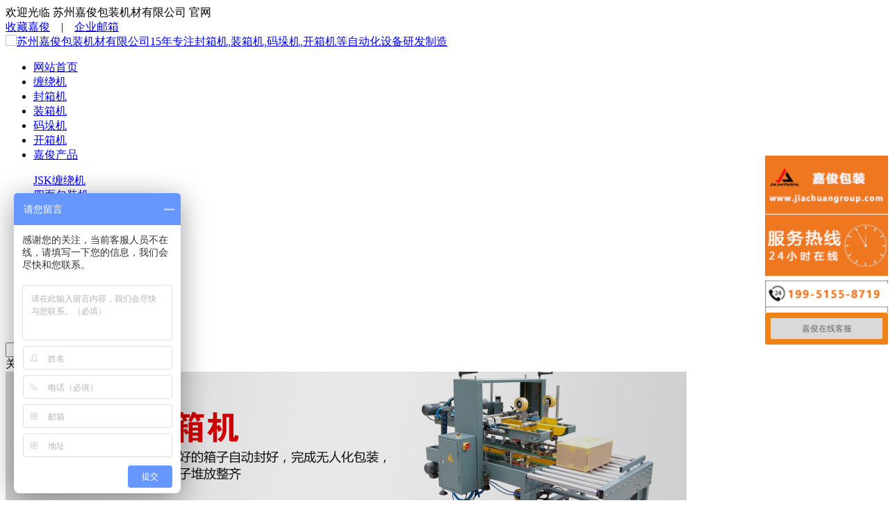

--- FILE ---
content_type: text/html
request_url: http://jiajunpack.cn/fxj/638.html
body_size: 10253
content:
<!DOCTYPE html PUBLIC "-//W3C//DTD XHTML 1.0 Transitional//EN" "http://www.w3.org/TR/xhtml1/DTD/xhtml1-transitional.dtd"><html xmlns="http://www.w3.org/1999/xhtml"><head><meta http-equiv="Content-Type" content="text/html; charset=utf-8" /><title>自动封箱打包机_封箱机_嘉俊包装</title><meta name="Keywords" content="封箱机,自动封箱打包机,笔记本封箱机" /><meta name="Description" content="自动封箱打包机是一种集自动封箱及捆扎为一体的包装机，自动折盖、上下封胶带、多道捆扎，实现后道无人化包装，工作效率高" /><link href="/lib/css/base.css" rel="stylesheet" type="text/css" /><link href="/theme/default/css/public.css" rel="stylesheet" type="text/css" /><link href="/theme/default/css/artshow.css" rel="stylesheet" type="text/css" /><link href="/lib/ueditor/third-party/SyntaxHighlighter/shCoreDefault.css" rel="stylesheet" type="text/css" /><link href="/theme/default/css/mood.css" rel="stylesheet" type="text/css" /><link href="/theme/default/css/comment.css" rel="stylesheet" type="text/css" /><script>var webroot="/";var infoid=638;var contenturl="http://www.jiajunpack.cn/fxj/638.html";</script><script src="/lib/js/jquery.js" type="text/javascript"></script><script src="/lib/js/base.js" type="text/javascript"></script><script src="/theme/default/js/sdcms.js" type="text/javascript"></script><script src="/lib/dialog/jquery.artDialog.js?skin=default" language="javascript"></script><script src="/lib/js/sdcms.mood.js" type="text/javascript"></script><script src="/lib/js/sdcms.hits.js" type="text/javascript"></script><script src="/lib/js/sdcms.comment.js" type="text/javascript"></script><script src="/lib/ueditor/third-party/SyntaxHighlighter/shCore.js" type="text/javascript"></script><script>$(function(){ SyntaxHighlighter.highlight(); //调整左右对齐 for(var i=0,di;di=SyntaxHighlighter.highlightContainers[i++];){ var tds = di.getElementsByTagName('td'); for(var j=0,li,ri;li=tds[0].childNodes[j];j++){ ri = tds[1].firstChild.childNodes[j]; ri.style.height = li.style.height = ri.offsetHeight + 'px'; } }})</script></head><body> <DIV id="shortcut-2013"><div class="topbar w980"> <div class="l"><a>欢迎光临 苏州嘉俊包装机材有限公司 官网</a></div> <div class="r"><a href="/" rel="nofollow">收藏嘉俊</a>　|　<a href="#" target="_blank" rel="nofollow">企业邮箱</a></div> </div> </DIV> <style> .menu{width: 1000px}</style><div style="background-color:#FFF"> <div id="header"> <div class="logo l"><a href="/"><img src="/theme/default/images/logo.gif" alt="苏州嘉俊包装机材有限公司15年专注封箱机,装箱机,码垛机,开箱机等自动化设备研发制造" width="219" height="67" /></a></div> </div> <div class="wid"> <div id="nav"> <div class="l"> <ul class="menu"> <li><a href="/">网站首页</a></li> <li><a href="http://www.jiajunpack.cn/clj/">缠绕机</a></li> <li><a href="/fxj/">封箱机</a></li> <li><a href="/zxj/">装箱机</a></li> <li><a href="/mdj/">码垛机</a></li> <li><a href="/kxj/">开箱机</a></li>  <li><a href="/pro/">嘉俊产品</a> <dl class="subnav">  <dt><a href="/jsk/">JSK缠绕机</a></dt>  <dt><a href="/smbzj/">四面包装机</a></dt>  </dl> </li>  <li><a href="/zixunzx/">资讯中心</a> <dl class="subnav">  </dl> </li>  <li><a href="/jiejuefa/">解决方案</a> <dl class="subnav">  <dt><a href="/1510/">打包机系列</a></dt>  </dl> </li>  <li><a href="/about/">嘉创集团详介</a> <dl class="subnav">  </dl> </li>  <li><a href="/about/777/" rel="nofollow">联系嘉俊</a></li> </ul> </div> </div> </div></div><div id="header2"> <div class="r"> <form action="/plug/search.asp" onsubmit="return checksearch(this)"><input type="text" name="key" class="keyword" /><input type="image" src="/theme/default/images/bnt_search.gif" /></form> </div> <div class="hotkey l">关键词：<a href="/plug/search.asp?key=%E5%B0%81%E7%AE%B1%E6%9C%BA" title="封箱机">封箱机</a> <a href="/plug/search.asp?key=%E6%89%93%E5%8C%85%E6%9C%BA" title="打包机">打包机</a> <a href="/plug/search.asp?key=%E7%BC%A0%E7%BB%95%E6%9C%BA" title="缠绕机">缠绕机</a> </div></div><div class="w980 mc mt10"><img src="/indeximg/fxjpic.jpg" /></div>  <div class="w980 mc mt10" id="container"><div class="right mr10"> <div class="b"> <div class="subject">嘉俊产品</div> <ul class="topcate">   <li ><a href="/clj/" title="缠绕机">缠绕机</a></li>   <li ><a href="/jsk/" title="JSK缠绕机">JSK缠绕机</a></li>   <li ><a href="/smbzj/" title="四面包装机">四面包装机</a></li>   <li ><a href="/kxj/" title="开箱机">开箱机</a></li>   <li ><a href="/zxj/" title="装箱机">装箱机</a></li>   <li class="hover"><a href="/fxj/" title="封箱机">封箱机</a></li>   <li ><a href="/dbj/" title="打包机">打包机</a></li>   <li ><a href="/mdj/" title="码垛机">码垛机</a></li>   <li ><a href="/lsx/" title="流水线">流水线</a></li>   <li ><a href="/ssj/" title="输送机">输送机</a></li>   <li ><a href="/tbj/" title="贴标机">贴标机</a></li>   <li ><a href="/pmj/" title="喷码机">喷码机</a></li>   <li ><a href="/tdj/" title="套袋机">套袋机</a></li>   <li ><a href="/zkbzj/" title="真空包装机">真空包装机</a></li>   <li ><a href="/crm1/" title="缠绕膜">缠绕膜</a></li>   <li ><a href="/fqj/" title="封切机">封切机</a></li>   <li ><a href="/dbd2/" title="打包带">打包带</a></li>   <li ><a href="/czj/" title="称重机">称重机</a></li>   <li ><a href="/bzcl3/" title="包装材料">包装材料</a></li>  </ul> </div> <div class="b"> <div class="subject">热门排行</div> <ul class="toplist">   <li><a href="/fxj/162.html" title="全自动封箱机" >全自动封箱机</a></li>   <li><a href="/fxj/23.html" title="上下驱动两侧边封箱机" >上下驱动两侧边封箱机…</a></li>   <li><a href="/fxj/642.html" title="胶带封箱机" >胶带封箱机</a></li>   <li><a href="/fxj/638.html" title="自动封箱打包机" >自动封箱打包机</a></li>   <li><a href="/fxj/309.html" title="半自动折盖封箱机" >半自动折盖封箱机</a></li>   <li><a href="/fxj/225.html" title="半自动左右驱动折盖封箱机" >半自动左右驱动折盖封…</a></li>   <li><a href="/fxj/212.html" title="笔记本电脑封箱机" >笔记本电脑封箱机</a></li>   <li><a href="/fxj/180.html" title="工字型封箱机" >工字型封箱机</a></li>   <li><a href="/fxj/179.html" title="全自动工字型封箱机" >全自动工字型封箱机</a></li>   <li><a href="/fxj/178.html" title="工字型折盖封箱机" >工字型折盖封箱机</a></li>  </ul> </div>  <div class="b mt10"> <div class="subject">推荐产品</div> <ul class="toplist">   <li><a href="/fxj/162.html" title="全自动封箱机" >全自动封箱机</a></li>   <li><a href="/fxj/27.html" title="左右驱动半自动封箱机" >左右驱动半自动封箱机…</a></li>   <li><a href="/fxj/26.html" title="上下驱动半自动封箱机" >上下驱动半自动封箱机…</a></li>   <li><a href="/fxj/25.html" title="全自动自适应折盖封箱机" >全自动自适应折盖封箱…</a></li>   <li><a href="/fxj/24.html" title="全自动角边封箱机" >全自动角边封箱机</a></li>   <li><a href="/fxj/23.html" title="上下驱动两侧边封箱机" >上下驱动两侧边封箱机…</a></li>  </ul> </div> </div>  <div class="left"> <div id="position"> <div></div>您所在的位置：<a href="/">首页</a> > <a href="/pro/" title="嘉俊产品">嘉俊产品</a> > <a href="/fxj/" title="封箱机">封箱机</a> > 正文</div> <div class="w610 bt"> <div class="title"><h1>自动封箱打包机</h1></div> <div class="content">    <div id="sdcms_content"><p style="text-align:center;"><a href="http://www.jiajunpack.cn" target="_blank" title="封箱机"><img title="自动封箱打包机" src="/upfile/201501/2015011652354477.jpg" width="697" height="319" /></a></p><h3>自动<a href="http://www.jiajunpack.cn/fxj/" target="_blank" title="封箱机" style="color:#c00000;text-decoration:underline;"><span style="color:#c00000;">封箱打包机</span></a>产品简介</h3><p>机器型号：自动封箱打包机</p><p>适用纸箱：(L)300-600(W)200～500（H)150～500</p><p>封箱速度：10-15箱/分钟</p><p>机械尺寸：(L)2000(W)1400(H)1580mm</p><p>使用电源：110/220V 单相,50/60HZ 或按需求</p><p>使用胶带：48mm,60mm,75mm择一使用</p><p>台面高度：800mm</p><p><a href="http://www.jiajunpack.cn/fxj/" target="_blank" title="封箱机" style="color:#c00000;text-decoration:underline;"><span style="color:#c00000;"> 自动封箱打包机</span></a>是一种集自动封箱及捆扎为一体的包装机，可配套自动化包装流水线使用，自动折盖、上下封胶带、多道捆扎，实现后道无人化包装，工作效率高，广泛适应于玩具、家电、印刷、医药、电子、日用品等大批量生产的行业。</p><h3>自动封箱打包机设备特性：</h3><p>PLC自动程序控制，操作简单方便，故障率低;</p><p>可单机作业，也可与自动化包装流水线配套使用，是企业节省成本，提高生产效率，实现包装标准化的好选择。</p><p><a href="http://www.jiajunpack.cn" target="_blank" title="缠绕机"><img style="float:none" title="控制面板" src="/upfile/201501/2015011652468633.jpg" /></a></p><p>整个机台结构设计新颖美观，轻巧；</p><p>所有动作自动完成，可达到无人化包装;</p><p><a href="http://www.jiajunpack.cn" target="_blank" title="缠绕机"><img style="float:none" title="封箱机挡边" src="/upfile/201501/2015011652468869.jpg" /></a></p><p>采用上下皮带动力驱动，适合高纸箱；</p><p>台面高度可配合前后输送带作调整；</p><p>封箱与捆扎同时进行，速度快、效率高、体积小;</p><p>采用进口光电侦测纸箱捆扎位置，可自动1-3道捆扎;</p><p><a href="http://www.jiajunpack.cn" target="_blank" title="缠绕机"><img style="float:none" title="封箱机输送带" src="/upfile/201501/2015011652469117.jpg" /></a></p><p>在适用范围内，采用人工把手调整宽度及高度；</p><p>适合同一时间内单一规格纸箱批量使用；</p><p>标准规格尺寸可作加宽，加高处理。</p><p><a href="http://www.jiajunpack.cn" target="_blank" title="缠绕机"><img style="float:none" title="封箱机调节杆" src="/upfile/201501/2015011652469369.jpg" /></a></p><p>采用国际先进技术制造，并选用进口零部件，电器元件;</p><p>机件性能精密又耐用，运转稳固，寿命长；</p><p><a href="http://www.jiajunpack.cn" target="_blank" title="缠绕机"><img style="float:none" title="封箱机电机" src="/upfile/201501/2015011652469617.jpg" /></a></p><h3>自动封箱打包机经济效益：</h3><p>1、自动封箱、捆扎</p><p>2、打包举例可调</p><p>3、光电感应、精确无误。</p><p>4、维护简单、方便</p><p>5、设有多重保护装置，如超载、缺相、漏电等，保证设备安全正常使用。</p><p>6、<a href="http://www.jiajunpack.cn" target="_blank" title="捆扎机" style="color:#c00000;text-decoration:underline;"><span style="color:#c00000;">捆扎机</span></a>采用无触点开关，工作准确可靠，寿命长。</p><p><a href="http://www.jiajunpack.cn" target="_blank" title="缠绕机"><img src="/upfile/201502/2015021459342929.jpg" title="封箱机细节" /></a></p><h3>嘉俊封箱机展厅</h3><p><a href="http://www.jiajunpack.cn" target="_blank" title="缠绕机"><img title="封箱机展厅" src="/upfile/201501/2015011652604461.jpg" /></a></p><h3>关于发货、包装</h3><p><a href="http://www.jiajunpack.cn" target="_blank" title="缠绕机"><img src="/upfile/201502/2015021459590249.jpg" title="封箱机包装、发货" /></a></p><p><br /></p><h2 style="line-height:22px;background-color:#ffffff;font-family:verdana"><strong><span style="font-size:14px">自动封箱打包机售后服务</span></strong></h2><p style="line-height:22px;background-color:#ffffff;font-family:verdana;font-size:14px;margin-top:15px;margin-bottom:15px;">服务承诺Service Promise</p><p style="line-height:22px;background-color:#ffffff;font-family:verdana;font-size:14px;margin-top:15px;margin-bottom:15px;">嘉俊包装所售产品均为正品，如有任何问题可与我们客服人员联系，我们会在第一时间跟您沟通处理。我们将争取以低的价格、较优的服务来满足您较大的需求。</p><p style="line-height:22px;background-color:#ffffff;font-family:verdana;font-size:14px;margin-top:15px;margin-bottom:15px;">交货、安装调试期 Delivery, installation and commissioning stage</p><p style="line-height:22px;background-color:#ffffff;font-family:verdana;font-size:14px;margin-top:15px;margin-bottom:15px;">免费指派专门的售后服务人员，到达现场指导客户安装调试。</p><p style="line-height:22px;background-color:#ffffff;font-family:verdana;font-size:14px;margin-top:15px;margin-bottom:15px;">质保期 Warranty period</p><p style="line-height:22px;background-color:#ffffff;font-family:verdana;font-size:14px;margin-top:15px;margin-bottom:15px;">壹年。自验收合格之日起计算;保修期内所有因质量或非自然磨损而导致的零件更换由我方负责免费更换;保修期内所有包括自然磨损及质量问题导致的修理免工时费。</p><p style="line-height:22px;background-color:#ffffff;font-family:verdana;font-size:14px;margin-top:15px;margin-bottom:15px;">运输 Transport</p><p style="line-height:22px;background-color:#ffffff;font-family:verdana;font-size:14px;margin-top:15px;margin-bottom:15px;">货物运输及运输安全由乙方负责，合同总价中已包含运保费。</p><p style="line-height:22px;background-color:#ffffff;font-family:verdana;font-size:14px;margin-top:15px;margin-bottom:15px;">包装 Packing</p><p style="line-height:22px;background-color:#ffffff;font-family:verdana;font-size:14px;margin-top:15px;margin-bottom:15px;">整车发运，木制托盘，缠绕膜包装。</p><p style="line-height:22px;background-color:#ffffff;font-family:verdana;font-size:14px;margin-top:15px;margin-bottom:15px;">卸货及搬运 The unloading and handling</p><p style="line-height:22px;background-color:#ffffff;font-family:verdana;font-size:14px;margin-top:15px;margin-bottom:15px;">乙方负责卸货，甲方安排人员及叉车协助卸货。</p><p style="line-height:22px;background-color:#ffffff;font-family:verdana;font-size:14px;margin-top:15px;margin-bottom:15px;">安装调试 Installation and commissioning</p><p style="line-height:22px;background-color:#ffffff;font-family:verdana;font-size:14px;margin-top:15px;margin-bottom:15px;">1、乙方应在设备发运前，以书面形式通知甲方：发货日期、预计到货日期、甲方需准备事宜等。</p><p style="line-height:22px;background-color:#ffffff;font-family:verdana;font-size:14px;margin-top:15px;margin-bottom:15px;">2、乙方安装人员跟随设备到达甲方安装现场指导卸货、免费进行设备安装调试和甲方操作人员培训。</p><p style="line-height:22px;background-color:#ffffff;font-family:verdana;font-size:14px;margin-top:15px;margin-bottom:15px;">3、甲方在现有条件下，应为乙方安装调试提供帮助。甲方提供辅助工具协助安装并提供一般工具。</p><p style="line-height:22px;background-color:#ffffff;font-family:verdana;font-size:14px;margin-top:15px;margin-bottom:15px;">4、乙方安装人员在安装期间严格遵守甲方工厂的相关规定，如需加班，应征得甲方书面同意。</p><p style="line-height:22px;background-color:#ffffff;font-family:verdana;font-size:14px;margin-top:15px;margin-bottom:15px;">培训及售后服务 Training and after sale service<br /></p><p style="line-height:22px;background-color:#ffffff;font-family:verdana;font-size:14px;margin-top:15px;margin-bottom:15px;">1）乙方负责设备的安装调试，并对甲方操作管理人员进行操作和维修等培训，并确保甲方操作人员能够独立、熟练的对设备进行操作和维修保养。</p><p style="line-height:22px;background-color:#ffffff;font-family:verdana;font-size:14px;margin-top:15px;margin-bottom:15px;">2) 甲方向乙方购买备件，乙方在需要时安排技术服务。乙方接到甲方要求提供服务的电话或传真后，2小时内做出响应，96小时内派出合格的服务人员到达甲方设备使用现场。</p><p style="line-height:22px;background-color:#ffffff;font-family:verdana;font-size:14px;margin-top:15px;margin-bottom:15px;">技术标准 Technical standard<br /></p><p style="line-height:22px;background-color:#ffffff;font-family:verdana;font-size:14px;margin-top:15px;margin-bottom:15px;">1. 乙方保证本合同所指明的设备其原材料符合国家标准，并且保证质量及遵守技术协议书中所定的工艺标准和参数，乙方提供质量保证书。</p><p style="line-height:22px;background-color:#ffffff;font-family:verdana;font-size:14px;margin-top:15px;margin-bottom:15px;">2. 乙方设备应严格按照甲乙双方签订技术协议规定的要求制做。各方如需改动，均需征得对方的同意，并以出书面形式，双方签字确认。</p><p style="line-height:22px;background-color:#ffffff;font-family:verdana;font-size:14px;margin-top:15px;margin-bottom:15px;">3. 产品制造、安装标准：见技术协议</p><p style="line-height:22px;background-color:#ffffff;font-family:verdana;font-size:14px;margin-top:15px;margin-bottom:15px;">温馨提示Reminder<br /></p><p style="line-height:22px;background-color:#ffffff;font-family:verdana;font-size:14px;margin-top:15px;margin-bottom:15px;">由于部分产品包装更换较为频繁，因此您收到的货品有可能与图片不完全一致，请您以收到的商品实物为准，同时我们会尽量做到及时更新，由此给您带来不便多多谅解，谢谢！</p><p style="line-height:22px;background-color:#ffffff;font-family:verdana;font-size:14px;margin-top:15px;margin-bottom:15px;">包装清单<br /></p><p style="line-height:22px;background-color:#ffffff;font-family:verdana;font-size:14px;margin-top:15px;margin-bottom:15px;">随机配件：工具箱1个 、说明书1本、合格证1张、内六角扳手1套</p><h3 style="line-height:22px;background-color:#ffffff;font-family:verdana;font-size:14px;margin-top:15px;margin-bottom:15px;">客户见证嘉俊封箱机品质</h3><p style="line-height:22px;background-color:#ffffff;font-family:verdana;font-size:14px;margin-top:15px;margin-bottom:15px;"><img title="封箱机客户见证" src="/upfile/201501/2015011652734573.jpg" /><br /></p> <h3>联系嘉俊</h3><p><strong>苏州总公司<br /></strong>免费热线：4006-787-133<br />电话：0512-87817133 <br />地　　址：苏州工业园区东汇路78号 <br />展厅地址：苏州相城区澄阳路26号<br /><br /></p><p><br /></p></div>  </div> <div class="list_page"></div> <H3>选购这款设备的客户还选择了：</H3><div id="worddd3"> </div><table width="100%" border="0" cellspacing="0" cellpadding="0"> <tr> <td>&nbsp;</td> <td>&nbsp;</td> </tr></table> </div> <div class="infodot"></div> <div class="pre">上一篇：  <a href="/fxj/309.html" title="半自动折盖封箱机">半自动折盖封箱机</a> </div> <div class="next">下一篇：  <a href="/fxj/642.html" title="胶带封箱机">胶带封箱机</a> </div> </div> </div>  </div> <div id="footer"><div class="wall"><div class="w9801 mc"> <div class="maplink l"><div class="maptitle fontyh">嘉俊详介</div> <a href="/about/222/" rel="nofollow">总裁致辞</a><br /> <a href="/about/333/" rel="nofollow">发展历程</a><br /> <a href="/about/444/" rel="nofollow">嘉俊文化</a><br /> <a href="/about/555/" rel="nofollow">嘉俊团队</a><br /> <a href="/kehujz/" rel="nofollow">客户见证</a><br /> <a href="/liudayoushi/" rel="nofollow">嘉俊六大优势</a><br /> <a href="/rongyuzs/" rel="nofollow">荣誉证书</a><br /> <a href="/about/666/" rel="nofollow">嘉俊照片</a><br /> <a href="/about/777/" rel="nofollow">联系方式</a></div>  <div class="maplink l"><div class="maptitle fontyh">嘉俊产品</div> <a href="/clj/">缠绕机</a><br /> <a href="/fxj/">封箱机</a><br /> <a href="/lsx/">流水线</a><br /> <a href="/mdj/">码垛机</a><br /> <a href="/kxj/">开箱机</a><br /> <a href="/zxj/">装箱机</a><br /> <a href="/tbj/">贴标机</a><br /> <a href="/ssj/">输送机</a><br /> <a href="/pmj/">喷码机</a><br /> <a href="/dbj/">打包机</a><br /> <a href="/tdj/">套带机</a><br /> <a href="/fxssj/">封切收缩机</a><br /> <a href="/zkbzj/">真空包装机</a><br /> <a href="/czj/">称重机</a></div> <div class="maplink l"><div class="maptitle fontyh">解决方案</div> <a href="/1509/">缠绕机系列</a><br /> <a href="/1501/">纸箱开箱机系列</a><br /> <a href="/1502/">食用油包装系列</a><br /> <a href="/1503/">纸箱码垛机系列</a><br /> <a href="/1504/">印刷品包装系列</a><br /> <a href="/1505/">饮料包装机系列</a><br /> <a href="/1506/">PC包装机系列</a><br /> <a href="/1507/">家电包装机系列</a><br /> <a href="/1508/">医药包装机系列</a><br /> 更多</div> <div class="maplink l"><div class="maptitle fontyh">资讯中心</div> <a href="/comnew/">嘉俊资讯</a><br /> <a href="/technew/">缠绕机知识</a><br /> <a href="/hangnew/">行业资讯</a><br /> <a href="/problem/">常见问题</a><br /> </div> <div class="maplink l"><div class="maptitle fontyh">缠绕机系列</div> <a href="http://www.jiajunpack.cn/clj/400.html" rel="nofollow">标准缠绕机</a><br /> <a href="http://www.jiajunpack.cn/clj/630.html" rel="nofollow">龙门缠绕机</a><br /> <a href="http://www.jiajunpack.cn/clj/401.html" rel="nofollow">预拉缠绕机</a><br /> <a href="http://www.jiajunpack.cn/clj/402.html" rel="nofollow">加压式缠绕机</a><br /> <a href="http://www.jiajunpack.cn/clj/104.html" rel="nofollow">纸箱缠绕机</a><br /> <a href="http://www.jiajunpack.cn/clj/109.html" rel="nofollow">圆筒纸缠绕机</a><br /> <a href="http://www.jiajunpack.cn/clj/114.html" rel="nofollow">预拉薄膜缠绕机</a><br /> <a href="http://www.jiajunpack.cn/clj/631.html" rel="nofollow">自走式缠绕机</a><br /> <a href="http://www.jiajunpack.cn/jsk/" rel="nofollow">JSK缠绕机</a><br /> <a href="http://www.jiajunpack.cn/clj/204.html" rel="nofollow">自动缠绕覆顶</a><br /> <a href="http://www.jiajunpack.cn/clj/107.html" rel="nofollow">悬臂缠绕机</a><br /> <br><br> </div></div> <div class="w9801 mc mt10"> <div style=" border-right: 1px solid #F44336;width: 550px;float:left;"> 展厅地址：苏州相城区澄阳路26号　　<a href="https://beian.miit.gov.cn" target="_blank">苏ICP备18051556号</a><br /> 免费热线：4006-787-133<a href='tencent://message/?uin=2756225357&Site=&Menu=yes' title='嘉俊包装' style='text-decoration:none;'> <img border='0' SRC='/indeximg/q2.gif'></a><br /> 邮箱：jiajun@jiachuangroup.com　　邮编：215000<br /> 版权所有：苏州嘉俊包装机材有限公司 <script src="http://s15.cnzz.com/stat.php?id=5194598&web_id=5194598" language="Javascript"></script>建站及优化由<a href="https://www.wxavatar.com/" target="_blank">无锡网站建设</a>提供技术支持 <script>var _hmt = _hmt || [];(function() { var hm = document.createElement("script"); hm.src = "//hm.baidu.com/hm.js?c1d9b92bf27ce9e7a7a5255e816e27f9"; var s = document.getElementsByTagName("script")[0]; s.parentNode.insertBefore(hm, s);})();</script></div><!--二维码--><div style="width: 200px;float:left;"> <img src="/theme/default/images/weixin_ma.jpg" width="100px" height="100px" alt="嘉俊包装二维码"></div></div> </div></div><div class="zzjs_net"></div><!--QQ咨询--><div class="main-im"><div id="open_im" class="open-im">&nbsp;</div><div class="im_main" id="im_main"><div id="close_im" class="close-im"><a href="javascript:void(0);" title="点击关闭">&nbsp;</a></div><a href="http://wpa.qq.com/msgrd?v=3&uin=2851362367&site=qq&menu=yes" target="_blank" class="im-qq qq-a" title="在线QQ客服"><div class="qq-container"></div><div class="qq-hover-c"><img class="img-qq" src="http://demo.lanrenzhijia.com/2015/service0119/images/qq.png"></div><span> QQ在线咨询</span></a><div class="im-tel"><div>售前热线4006-787-133</div><div class="tel-num"></div></div><div class="im-footer" style="position:relative"><div class="weixing-container"><div class="weixing-show"><div class="weixing-txt">微信扫一扫<br>打开嘉俊包装</div><img class="weixing-ma" src="/theme/default/images/weixin_ma.jpg"><div class="weixing-sanjiao"></div><div class="weixing-sanjiao-big"></div></div></div><div class="go-top"><a href="javascript:;" title="返回顶部"></a> </div><div style="clear:both"></div></div></div></div><script language="javascript">new function(w,b,c,d,o){ d=document;b=d.body;o=b.childNodes;c="className"; b.appendChild(w=d.createElement("div"))[c]= "b2"; for(var i=0; i<o.length-1; i++)if(o[i][c]!="zzjs_net")w.appendChild(o[i]),i--; (window.onresize = function(){ w.style.width = d.documentElement.clientWidth + "px"; w.style.height = d.documentElement.clientHeight + "px"; })();}</script><script language="javascript" src="/theme/default/js/public.js"></script> </body></html>